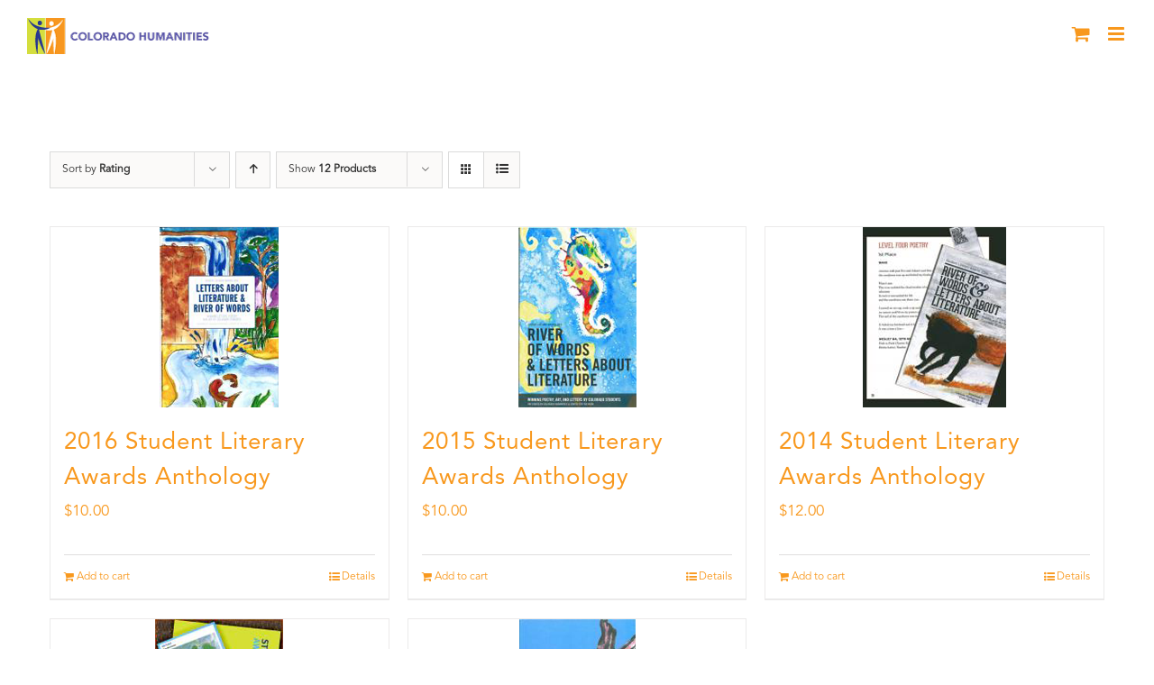

--- FILE ---
content_type: application/javascript
request_url: https://prism.app-us1.com/?a=224538483&u=https%3A%2F%2Fcoloradohumanities.org%2Fproduct-tag%2Fpoetry%2F%3Fproduct_count%3D12%26product_view%3Dgrid%26product_orderby%3Drating
body_size: 123
content:
window.visitorGlobalObject=window.visitorGlobalObject||window.prismGlobalObject;window.visitorGlobalObject.setVisitorId('fde37c2f-31ca-4326-bb15-953638ad2215', '224538483');window.visitorGlobalObject.setWhitelistedServices('tracking', '224538483');